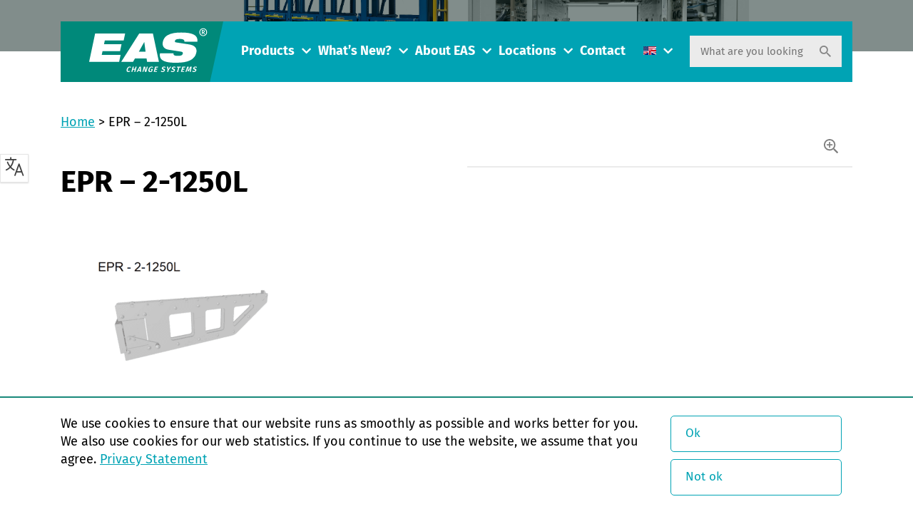

--- FILE ---
content_type: text/html; charset=UTF-8
request_url: https://easchangesystems.com/?attachment_id=50324
body_size: 67934
content:
<!doctype html>
<!--[if lt IE 9]><html class="no-js no-svg ie lt-ie9 lt-ie8 lt-ie7" lang="en-US"><![endif]-->
<!--[if IE 9]><html class="no-js no-svg ie ie9 lt-ie9 lt-ie8" lang="en-US"><![endif]-->
<!--[if gt IE 9]><!--><html class="no-js no-svg" lang="en-US"><!--<![endif]-->
    <head>
        <meta charset="UTF-8"/>
        <meta http-equiv="Content-Type" content="text/html; charset=UTF-8"/>
        <meta http-equiv="X-UA-Compatible" content="IE=edge">
        <meta name="viewport" content="width=device-width, initial-scale=1.0, maximum-scale=1.0, user-scalable=no, shrink-to-fit=no">
                                            <meta name='robots' content='index, follow, max-image-preview:large, max-snippet:-1, max-video-preview:-1' />
<link rel="alternate" hreflang="en-us" href="https://easchangesystems.com/?attachment_id=50318" />
<link rel="alternate" hreflang="nl-nl" href="https://easchangesystems.com/nl/?attachment_id=50320" />
<link rel="alternate" hreflang="de-de" href="https://easchangesystems.com/de/?attachment_id=50322" />
<link rel="alternate" hreflang="fr-fr" href="https://easchangesystems.com/fr/?attachment_id=50321" />
<link rel="alternate" hreflang="pt-br" href="https://easchangesystems.com/pt-br/?attachment_id=50325" />
<link rel="alternate" hreflang="es-es" href="https://easchangesystems.com/es/?attachment_id=50326" />
<link rel="alternate" hreflang="zh-cn" href="https://easchangesystems.com/zh-hans/?attachment_id=50319" />
<link rel="alternate" hreflang="it-it" href="https://easchangesystems.com/it/?attachment_id=50323" />
<link rel="alternate" hreflang="pl-pl" href="https://easchangesystems.com/pl/?attachment_id=50324" />
<link rel="alternate" hreflang="x-default" href="https://easchangesystems.com/?attachment_id=50318" />
<link rel='dns-prefetch' href='//code.cdn.mozilla.net' />
<link href='https://fonts.gstatic.com' crossorigin rel='preconnect' />
<link rel="alternate" type="application/rss+xml" title="EAS change systems &raquo; EPR &#8211; 2-1250L Comments Feed" href="https://easchangesystems.com/?attachment_id=50324/feed/" />
<script>const proteusSettings = {"ajax_url":"https:\/\/easchangesystems.com\/wp-admin\/admin-ajax.php"};</script>
<style id='wp-img-auto-sizes-contain-inline-css' type='text/css'>
img:is([sizes=auto i],[sizes^="auto," i]){contain-intrinsic-size:3000px 1500px}
/*# sourceURL=wp-img-auto-sizes-contain-inline-css */
</style>
<link rel='stylesheet' id='g2p-font-fire-sans-css' href='https://code.cdn.mozilla.net/fonts/fira.css?ver=0.1' type='text/css' media='all' />
<link rel='stylesheet' id='g2p-font-awesome.min-css' href='https://easchangesystems.com/wp-content/themes/easchangesystems/static/addons/fontawesome/css/all.min.css?ver=0.1' type='text/css' media='all' />
<link rel='stylesheet' id='g2p-bootstrap-grid.min-css' href='https://easchangesystems.com/wp-content/themes/easchangesystems/static/css/bootstrap-grid.min.css?ver=0.1' type='text/css' media='all' />
<link rel='stylesheet' id='g2p-bootstrap-build-css' href='https://easchangesystems.com/wp-content/themes/easchangesystems/static/css/bootstrap-build.css?ver=0.1' type='text/css' media='all' />
<link rel='stylesheet' id='g2p-style-css' href='https://easchangesystems.com/wp-content/themes/easchangesystems/static/css/style.css?ver=0.1' type='text/css' media='all' />
<link rel='stylesheet' id='wp-block-library-css' href='https://easchangesystems.com/wp-includes/css/dist/block-library/style.min.css?ver=6.9' type='text/css' media='all' />
<style id='global-styles-inline-css' type='text/css'>
:root{--wp--preset--aspect-ratio--square: 1;--wp--preset--aspect-ratio--4-3: 4/3;--wp--preset--aspect-ratio--3-4: 3/4;--wp--preset--aspect-ratio--3-2: 3/2;--wp--preset--aspect-ratio--2-3: 2/3;--wp--preset--aspect-ratio--16-9: 16/9;--wp--preset--aspect-ratio--9-16: 9/16;--wp--preset--color--black: #000000;--wp--preset--color--cyan-bluish-gray: #abb8c3;--wp--preset--color--white: #fff;--wp--preset--color--pale-pink: #f78da7;--wp--preset--color--vivid-red: #cf2e2e;--wp--preset--color--luminous-vivid-orange: #ff6900;--wp--preset--color--luminous-vivid-amber: #fcb900;--wp--preset--color--light-green-cyan: #7bdcb5;--wp--preset--color--vivid-green-cyan: #00d084;--wp--preset--color--pale-cyan-blue: #8ed1fc;--wp--preset--color--vivid-cyan-blue: #0693e3;--wp--preset--color--vivid-purple: #9b51e0;--wp--preset--color--transparant: #FFFFFF;--wp--preset--color--primary: #f00;--wp--preset--color--secondary: #0f0;--wp--preset--color--tertiary: #00f;--wp--preset--gradient--vivid-cyan-blue-to-vivid-purple: linear-gradient(135deg,rgb(6,147,227) 0%,rgb(155,81,224) 100%);--wp--preset--gradient--light-green-cyan-to-vivid-green-cyan: linear-gradient(135deg,rgb(122,220,180) 0%,rgb(0,208,130) 100%);--wp--preset--gradient--luminous-vivid-amber-to-luminous-vivid-orange: linear-gradient(135deg,rgb(252,185,0) 0%,rgb(255,105,0) 100%);--wp--preset--gradient--luminous-vivid-orange-to-vivid-red: linear-gradient(135deg,rgb(255,105,0) 0%,rgb(207,46,46) 100%);--wp--preset--gradient--very-light-gray-to-cyan-bluish-gray: linear-gradient(135deg,rgb(238,238,238) 0%,rgb(169,184,195) 100%);--wp--preset--gradient--cool-to-warm-spectrum: linear-gradient(135deg,rgb(74,234,220) 0%,rgb(151,120,209) 20%,rgb(207,42,186) 40%,rgb(238,44,130) 60%,rgb(251,105,98) 80%,rgb(254,248,76) 100%);--wp--preset--gradient--blush-light-purple: linear-gradient(135deg,rgb(255,206,236) 0%,rgb(152,150,240) 100%);--wp--preset--gradient--blush-bordeaux: linear-gradient(135deg,rgb(254,205,165) 0%,rgb(254,45,45) 50%,rgb(107,0,62) 100%);--wp--preset--gradient--luminous-dusk: linear-gradient(135deg,rgb(255,203,112) 0%,rgb(199,81,192) 50%,rgb(65,88,208) 100%);--wp--preset--gradient--pale-ocean: linear-gradient(135deg,rgb(255,245,203) 0%,rgb(182,227,212) 50%,rgb(51,167,181) 100%);--wp--preset--gradient--electric-grass: linear-gradient(135deg,rgb(202,248,128) 0%,rgb(113,206,126) 100%);--wp--preset--gradient--midnight: linear-gradient(135deg,rgb(2,3,129) 0%,rgb(40,116,252) 100%);--wp--preset--font-size--small: 13px;--wp--preset--font-size--medium: 20px;--wp--preset--font-size--large: 36px;--wp--preset--font-size--x-large: 42px;--wp--preset--spacing--20: 0.44rem;--wp--preset--spacing--30: 0.67rem;--wp--preset--spacing--40: 1rem;--wp--preset--spacing--50: 1.5rem;--wp--preset--spacing--60: 2.25rem;--wp--preset--spacing--70: 3.38rem;--wp--preset--spacing--80: 5.06rem;--wp--preset--shadow--natural: 6px 6px 9px rgba(0, 0, 0, 0.2);--wp--preset--shadow--deep: 12px 12px 50px rgba(0, 0, 0, 0.4);--wp--preset--shadow--sharp: 6px 6px 0px rgba(0, 0, 0, 0.2);--wp--preset--shadow--outlined: 6px 6px 0px -3px rgb(255, 255, 255), 6px 6px rgb(0, 0, 0);--wp--preset--shadow--crisp: 6px 6px 0px rgb(0, 0, 0);}:where(.is-layout-flex){gap: 0.5em;}:where(.is-layout-grid){gap: 0.5em;}body .is-layout-flex{display: flex;}.is-layout-flex{flex-wrap: wrap;align-items: center;}.is-layout-flex > :is(*, div){margin: 0;}body .is-layout-grid{display: grid;}.is-layout-grid > :is(*, div){margin: 0;}:where(.wp-block-columns.is-layout-flex){gap: 2em;}:where(.wp-block-columns.is-layout-grid){gap: 2em;}:where(.wp-block-post-template.is-layout-flex){gap: 1.25em;}:where(.wp-block-post-template.is-layout-grid){gap: 1.25em;}.has-black-color{color: var(--wp--preset--color--black) !important;}.has-cyan-bluish-gray-color{color: var(--wp--preset--color--cyan-bluish-gray) !important;}.has-white-color{color: var(--wp--preset--color--white) !important;}.has-pale-pink-color{color: var(--wp--preset--color--pale-pink) !important;}.has-vivid-red-color{color: var(--wp--preset--color--vivid-red) !important;}.has-luminous-vivid-orange-color{color: var(--wp--preset--color--luminous-vivid-orange) !important;}.has-luminous-vivid-amber-color{color: var(--wp--preset--color--luminous-vivid-amber) !important;}.has-light-green-cyan-color{color: var(--wp--preset--color--light-green-cyan) !important;}.has-vivid-green-cyan-color{color: var(--wp--preset--color--vivid-green-cyan) !important;}.has-pale-cyan-blue-color{color: var(--wp--preset--color--pale-cyan-blue) !important;}.has-vivid-cyan-blue-color{color: var(--wp--preset--color--vivid-cyan-blue) !important;}.has-vivid-purple-color{color: var(--wp--preset--color--vivid-purple) !important;}.has-black-background-color{background-color: var(--wp--preset--color--black) !important;}.has-cyan-bluish-gray-background-color{background-color: var(--wp--preset--color--cyan-bluish-gray) !important;}.has-white-background-color{background-color: var(--wp--preset--color--white) !important;}.has-pale-pink-background-color{background-color: var(--wp--preset--color--pale-pink) !important;}.has-vivid-red-background-color{background-color: var(--wp--preset--color--vivid-red) !important;}.has-luminous-vivid-orange-background-color{background-color: var(--wp--preset--color--luminous-vivid-orange) !important;}.has-luminous-vivid-amber-background-color{background-color: var(--wp--preset--color--luminous-vivid-amber) !important;}.has-light-green-cyan-background-color{background-color: var(--wp--preset--color--light-green-cyan) !important;}.has-vivid-green-cyan-background-color{background-color: var(--wp--preset--color--vivid-green-cyan) !important;}.has-pale-cyan-blue-background-color{background-color: var(--wp--preset--color--pale-cyan-blue) !important;}.has-vivid-cyan-blue-background-color{background-color: var(--wp--preset--color--vivid-cyan-blue) !important;}.has-vivid-purple-background-color{background-color: var(--wp--preset--color--vivid-purple) !important;}.has-black-border-color{border-color: var(--wp--preset--color--black) !important;}.has-cyan-bluish-gray-border-color{border-color: var(--wp--preset--color--cyan-bluish-gray) !important;}.has-white-border-color{border-color: var(--wp--preset--color--white) !important;}.has-pale-pink-border-color{border-color: var(--wp--preset--color--pale-pink) !important;}.has-vivid-red-border-color{border-color: var(--wp--preset--color--vivid-red) !important;}.has-luminous-vivid-orange-border-color{border-color: var(--wp--preset--color--luminous-vivid-orange) !important;}.has-luminous-vivid-amber-border-color{border-color: var(--wp--preset--color--luminous-vivid-amber) !important;}.has-light-green-cyan-border-color{border-color: var(--wp--preset--color--light-green-cyan) !important;}.has-vivid-green-cyan-border-color{border-color: var(--wp--preset--color--vivid-green-cyan) !important;}.has-pale-cyan-blue-border-color{border-color: var(--wp--preset--color--pale-cyan-blue) !important;}.has-vivid-cyan-blue-border-color{border-color: var(--wp--preset--color--vivid-cyan-blue) !important;}.has-vivid-purple-border-color{border-color: var(--wp--preset--color--vivid-purple) !important;}.has-vivid-cyan-blue-to-vivid-purple-gradient-background{background: var(--wp--preset--gradient--vivid-cyan-blue-to-vivid-purple) !important;}.has-light-green-cyan-to-vivid-green-cyan-gradient-background{background: var(--wp--preset--gradient--light-green-cyan-to-vivid-green-cyan) !important;}.has-luminous-vivid-amber-to-luminous-vivid-orange-gradient-background{background: var(--wp--preset--gradient--luminous-vivid-amber-to-luminous-vivid-orange) !important;}.has-luminous-vivid-orange-to-vivid-red-gradient-background{background: var(--wp--preset--gradient--luminous-vivid-orange-to-vivid-red) !important;}.has-very-light-gray-to-cyan-bluish-gray-gradient-background{background: var(--wp--preset--gradient--very-light-gray-to-cyan-bluish-gray) !important;}.has-cool-to-warm-spectrum-gradient-background{background: var(--wp--preset--gradient--cool-to-warm-spectrum) !important;}.has-blush-light-purple-gradient-background{background: var(--wp--preset--gradient--blush-light-purple) !important;}.has-blush-bordeaux-gradient-background{background: var(--wp--preset--gradient--blush-bordeaux) !important;}.has-luminous-dusk-gradient-background{background: var(--wp--preset--gradient--luminous-dusk) !important;}.has-pale-ocean-gradient-background{background: var(--wp--preset--gradient--pale-ocean) !important;}.has-electric-grass-gradient-background{background: var(--wp--preset--gradient--electric-grass) !important;}.has-midnight-gradient-background{background: var(--wp--preset--gradient--midnight) !important;}.has-small-font-size{font-size: var(--wp--preset--font-size--small) !important;}.has-medium-font-size{font-size: var(--wp--preset--font-size--medium) !important;}.has-large-font-size{font-size: var(--wp--preset--font-size--large) !important;}.has-x-large-font-size{font-size: var(--wp--preset--font-size--x-large) !important;}
/*# sourceURL=global-styles-inline-css */
</style>

<link rel='stylesheet' id='g2p-cookienotice-css' href='https://easchangesystems.com/wp-content/mu-plugins/g2p-cookienotice/static/css/g2p-cookienotice.css?ver=1.0.0' type='text/css' media='screen' />
<link rel='stylesheet' id='wpml-legacy-dropdown-click-0-css' href='https://easchangesystems.com/wp-content/plugins/sitepress-multilingual-cms/templates/language-switchers/legacy-dropdown-click/style.min.css?ver=1' type='text/css' media='all' />
<style id='wpml-legacy-dropdown-click-0-inline-css' type='text/css'>
.wpml-ls-statics-shortcode_actions{background-color:#ffffff;}.wpml-ls-statics-shortcode_actions, .wpml-ls-statics-shortcode_actions .wpml-ls-sub-menu, .wpml-ls-statics-shortcode_actions a {border-color:#cdcdcd;}.wpml-ls-statics-shortcode_actions a, .wpml-ls-statics-shortcode_actions .wpml-ls-sub-menu a, .wpml-ls-statics-shortcode_actions .wpml-ls-sub-menu a:link, .wpml-ls-statics-shortcode_actions li:not(.wpml-ls-current-language) .wpml-ls-link, .wpml-ls-statics-shortcode_actions li:not(.wpml-ls-current-language) .wpml-ls-link:link {color:#444444;background-color:#ffffff;}.wpml-ls-statics-shortcode_actions .wpml-ls-sub-menu a:hover,.wpml-ls-statics-shortcode_actions .wpml-ls-sub-menu a:focus, .wpml-ls-statics-shortcode_actions .wpml-ls-sub-menu a:link:hover, .wpml-ls-statics-shortcode_actions .wpml-ls-sub-menu a:link:focus {color:#000000;background-color:#eeeeee;}.wpml-ls-statics-shortcode_actions .wpml-ls-current-language > a {color:#444444;background-color:#ffffff;}.wpml-ls-statics-shortcode_actions .wpml-ls-current-language:hover>a, .wpml-ls-statics-shortcode_actions .wpml-ls-current-language>a:focus {color:#000000;background-color:#eeeeee;}
/*# sourceURL=wpml-legacy-dropdown-click-0-inline-css */
</style>
<link rel='stylesheet' id='dashicons-css' href='https://easchangesystems.com/wp-includes/css/dashicons.min.css?ver=6.9' type='text/css' media='all' />
<link rel='stylesheet' id='wp-jquery-ui-dialog-css' href='https://easchangesystems.com/wp-includes/css/jquery-ui-dialog.min.css?ver=6.9' type='text/css' media='all' />
<link rel='stylesheet' id='otgs-dialogs-css' href='https://easchangesystems.com/wp-content/plugins/sitepress-multilingual-cms/res/css/otgs-dialogs.css?ver=486900' type='text/css' media='all' />
<link rel='stylesheet' id='otgs-icons-css' href='https://easchangesystems.com/wp-content/plugins/sitepress-multilingual-cms/vendor/otgs/icons/css/otgs-icons.css?ver=104' type='text/css' media='all' />
<link rel='stylesheet' id='wpml-tf-frontend-css' href='https://easchangesystems.com/wp-content/plugins/sitepress-multilingual-cms/res/css/translation-feedback/front-style.css?ver=486900' type='text/css' media='all' />
<link rel='stylesheet' id='twitterbootstrap-galleries-css' href='https://easchangesystems.com/wp-content/plugins/twitter-bootstrap-galleries/css/twitterbootstrap-galleries.css?ver=6.9' type='text/css' media='all' />
<script type="text/javascript" src="https://easchangesystems.com/wp-includes/js/jquery/jquery.min.js?ver=3.7.1" id="jquery-core-js"></script>
<script type="text/javascript" src="https://easchangesystems.com/wp-content/plugins/sitepress-multilingual-cms/templates/language-switchers/legacy-dropdown-click/script.min.js?ver=1" id="wpml-legacy-dropdown-click-0-js"></script>
<script type="text/javascript" id="wpml-browser-redirect-js-extra">
/* <![CDATA[ */
var wpml_browser_redirect_params = {"pageLanguage":"en","languageUrls":{"en_us":"https://easchangesystems.com/?attachment_id=50318","en":"https://easchangesystems.com/?attachment_id=50318","us":"https://easchangesystems.com/?attachment_id=50318","nl_nl":"https://easchangesystems.com/nl/?attachment_id=50320","nl":"https://easchangesystems.com/nl/?attachment_id=50320","de_de":"https://easchangesystems.com/de/?attachment_id=50322","de":"https://easchangesystems.com/de/?attachment_id=50322","fr_fr":"https://easchangesystems.com/fr/?attachment_id=50321","fr":"https://easchangesystems.com/fr/?attachment_id=50321","pt_br":"https://easchangesystems.com/pt-br/?attachment_id=50325","pt":"https://easchangesystems.com/pt-br/?attachment_id=50325","br":"https://easchangesystems.com/pt-br/?attachment_id=50325","pt-br":"https://easchangesystems.com/pt-br/?attachment_id=50325","es_es":"https://easchangesystems.com/es/?attachment_id=50326","es":"https://easchangesystems.com/es/?attachment_id=50326","zh_cn":"https://easchangesystems.com/zh-hans/?attachment_id=50319","zh":"https://easchangesystems.com/zh-hans/?attachment_id=50319","cn":"https://easchangesystems.com/zh-hans/?attachment_id=50319","zh-hans":"https://easchangesystems.com/zh-hans/?attachment_id=50319","it_it":"https://easchangesystems.com/it/?attachment_id=50323","it":"https://easchangesystems.com/it/?attachment_id=50323","pl_pl":"https://easchangesystems.com/pl/?attachment_id=50324","pl":"https://easchangesystems.com/pl/?attachment_id=50324"},"cookie":{"name":"_icl_visitor_lang_js","domain":"easchangesystems.com","path":"/","expiration":24}};
//# sourceURL=wpml-browser-redirect-js-extra
/* ]]> */
</script>
<script type="text/javascript" src="https://easchangesystems.com/wp-content/plugins/sitepress-multilingual-cms/dist/js/browser-redirect/app.js?ver=486900" id="wpml-browser-redirect-js"></script>
<script type="text/javascript" src="https://easchangesystems.com/wp-content/plugins/sitepress-multilingual-cms/res/js/translation-feedback/wpml-tf-frontend-script.js?ver=486900" id="wpml-tf-frontend-js" defer="defer" data-wp-strategy="defer"></script>
<meta name="generator" content="WPML ver:4.8.6 stt:61,39,1,4,3,27,42,44,2;" />
<script>document.documentElement.className += " js";</script>
<link rel="icon" href="https://easchangesystems.com/wp-content/uploads/cropped-favicon-1-1-32x32.png" sizes="32x32" />
<link rel="icon" href="https://easchangesystems.com/wp-content/uploads/cropped-favicon-1-1-192x192.png" sizes="192x192" />
<link rel="apple-touch-icon" href="https://easchangesystems.com/wp-content/uploads/cropped-favicon-1-1-180x180.png" />
<meta name="msapplication-TileImage" content="https://easchangesystems.com/wp-content/uploads/cropped-favicon-1-1-270x270.png" />

	<!-- This site is optimized with the Yoast SEO plugin v26.7 - https://yoast.com/wordpress/plugins/seo/ -->
	<title>EPR - 2-1250L - EAS change systems</title>
	<link rel="canonical" href="https://easchangesystems.com/" />
	<meta property="og:locale" content="en_US" />
	<meta property="og:type" content="article" />
	<meta property="og:title" content="EPR - 2-1250L - EAS change systems" />
	<meta property="og:url" content="https://easchangesystems.com/" />
	<meta property="og:site_name" content="EAS change systems" />
	<meta property="og:image" content="https://easchangesystems.com" />
	<meta property="og:image:width" content="642" />
	<meta property="og:image:height" content="517" />
	<meta property="og:image:type" content="image/png" />
	<meta name="twitter:card" content="summary_large_image" />
	<script type="application/ld+json" class="yoast-schema-graph">{"@context":"https://schema.org","@graph":[{"@type":"WebPage","@id":"https://easchangesystems.com/","url":"https://easchangesystems.com/","name":"EPR - 2-1250L - EAS change systems","isPartOf":{"@id":"https://easchangesystems.com/#website"},"primaryImageOfPage":{"@id":"https://easchangesystems.com/#primaryimage"},"image":{"@id":"https://easchangesystems.com/#primaryimage"},"thumbnailUrl":"https://easchangesystems.com/wp-content/uploads/EPR-2-1250L.png","datePublished":"2023-08-10T06:55:36+00:00","breadcrumb":{"@id":"https://easchangesystems.com/#breadcrumb"},"inLanguage":"en-US","potentialAction":[{"@type":"ReadAction","target":["https://easchangesystems.com/"]}]},{"@type":"ImageObject","inLanguage":"en-US","@id":"https://easchangesystems.com/#primaryimage","url":"https://easchangesystems.com/wp-content/uploads/EPR-2-1250L.png","contentUrl":"https://easchangesystems.com/wp-content/uploads/EPR-2-1250L.png","width":642,"height":517},{"@type":"BreadcrumbList","@id":"https://easchangesystems.com/#breadcrumb","itemListElement":[{"@type":"ListItem","position":1,"name":"Home","item":"https://easchangesystems.com/"},{"@type":"ListItem","position":2,"name":"EPR &#8211; 2-1250L"}]},{"@type":"WebSite","@id":"https://easchangesystems.com/#website","url":"https://easchangesystems.com/","name":"EAS change systems","description":"Optimize your production speed with EAS change systems","potentialAction":[{"@type":"SearchAction","target":{"@type":"EntryPoint","urlTemplate":"https://easchangesystems.com/?s={search_term_string}"},"query-input":{"@type":"PropertyValueSpecification","valueRequired":true,"valueName":"search_term_string"}}],"inLanguage":"en-US"}]}</script>
	<!-- / Yoast SEO plugin. -->


		<style type="text/css" id="wp-custom-css">
			.frm_verify {
	display: none;
}		</style>
		

        <!-- Google Tag Manager -->
        <script>
            (function(w,d,s,l,i){w[l]=w[l]||[];w[l].push({'gtm.start':
                    new Date().getTime(),event:'gtm.js'});var f=d.getElementsByTagName(s)[0],
                j=d.createElement(s),dl=l!='dataLayer'?'&l='+l:'';j.async=true;j.src=
                'https://www.googletagmanager.com/gtm.js?id='+i+dl;f.parentNode.insertBefore(j,f);
            })(window,document,'script','dataLayer','GTM-P7W23F');
        </script>
        <!-- End Google Tag Manager -->

        <!-- Google Analytics -->
        <script>
            (function(i,s,o,g,r,a,m){i['GoogleAnalyticsObject']=r;i[r]=i[r]||function(){
                (i[r].q=i[r].q||[]).push(arguments)},i[r].l=1*new Date();a=s.createElement(o),
                m=s.getElementsByTagName(o)[0];a.async=1;a.src=g;m.parentNode.insertBefore(a,m)
            })(window,document,'script','//www.google-analytics.com/analytics.js','ga');

            ga('create', 'UA-9437619-1', 'auto', {'languagecode': 'en'});
            //ga('create', 'UA-54571864-8', 'auto', {'EAS': 'NieuweTracker'});

            var dimensionValue = 'en';
            ga('set', 'dimension1', dimensionValue);

            ga('send', 'pageview');
            ga('EAS.send', 'pageview');

        </script>

    </head>
    <body class="attachment wp-singular attachment-template-default single single-attachment postid-50324 attachmentid-50324 attachment-png wp-theme-easchangesystems">

        <!-- Google Tag Manager (noscript) -->
        <noscript>
            <iframe src="https://www.googletagmanager.com/ns.html?id=GTM-P7W23F" height="0" width="0" style="display:none;visibility:hidden"></iframe>
        </noscript>
        <!-- End Google Tag Manager (noscript) -->

        <!-- Tracking code - secure.coax7nice -->
        <script type="text/javascript" src="https://secure.coax7nice.com/js/164248.js" ></script>
        <noscript><img alt="" src="https://secure.coax7nice.com/164248.png" style="display:none;" /></noscript>
        <!-- Tracking code - secure.coax7nice -->

        <header id="top">
                            <div class="container">
    <div class="row">
        <div class="col-12">
            <div class="inner">
                <a href="https://easchangesystems.com" class="logo">
                    <img src="https://easchangesystems.com/wp-content/themes/easchangesystems/static/images/eas-changesystems.svg" alt="EAS change systems" title="EAS change systems" />
                </a>

                <nav class="header-nav">
                    <div class="menu">
                            <ul>
                    <li class=" menu-item menu-item-type-post_type menu-item-object-page menu-item-36 menu-item-has-children">
                <a target="" href="https://easchangesystems.com/products/">Products</a>
                <div class="toggle-button"><i class="fas fa-chevron-down"></i></div>                    <ul>
                    <li class=" menu-item menu-item-type-custom menu-item-object-custom menu-item-9347">
                <a target="" href="https://easchangesystems.com/product_category/clamping-solutions/">Clamping Solutions</a>
                                            </li>
                    <li class=" menu-item menu-item-type-custom menu-item-object-custom menu-item-9348">
                <a target="" href="https://easchangesystems.com/product_category/couplers-solutions/">Couplers Solutions</a>
                                            </li>
                    <li class=" menu-item menu-item-type-custom menu-item-object-custom menu-item-9349">
                <a target="" href="https://easchangesystems.com/product_category/maintenance-solutions/">Maintenance Solutions</a>
                                            </li>
                    <li class=" menu-item menu-item-type-custom menu-item-object-custom menu-item-9350">
                <a target="" href="https://easchangesystems.com/product_category/mold-die-handling/">Mold & Die Handling Solutions</a>
                                            </li>
                    <li class=" menu-item menu-item-type-custom menu-item-object-custom menu-item-9351">
                <a target="" href="https://easchangesystems.com/product/ejector-couplers/">Ejector Couplers Solutions</a>
                                            </li>
                    <li class=" menu-item menu-item-type-custom menu-item-object-custom menu-item-9352">
                <a target="" href="https://easchangesystems.com/product/turnkey-solutions/">Turnkey Solutions</a>
                                            </li>
            </ul>
            </li>
                    <li class=" menu-item menu-item-type-post_type menu-item-object-page menu-item-54003 menu-item-has-children">
                <a target="" href="https://easchangesystems.com/nouveautes-2/">What’s New?</a>
                <div class="toggle-button"><i class="fas fa-chevron-down"></i></div>                    <ul>
                    <li class=" menu-item menu-item-type-taxonomy menu-item-object-category menu-item-53559">
                <a target="" href="https://easchangesystems.com/category/new-products/">New Products</a>
                                            </li>
                    <li class=" menu-item menu-item-type-taxonomy menu-item-object-category menu-item-53549">
                <a target="" href="https://easchangesystems.com/category/exhibitions/">Exhibitions</a>
                                            </li>
                    <li class=" menu-item menu-item-type-taxonomy menu-item-object-category menu-item-53550">
                <a target="" href="https://easchangesystems.com/category/events/">Events</a>
                                            </li>
                    <li class=" menu-item menu-item-type-post_type menu-item-object-page menu-item-32">
                <a target="" href="https://easchangesystems.com/whats-new-2/jobs/">Jobs</a>
                                            </li>
            </ul>
            </li>
                    <li class=" menu-item menu-item-type-post_type menu-item-object-page menu-item-35 menu-item-has-children">
                <a target="" href="https://easchangesystems.com/about-eas/">About EAS</a>
                <div class="toggle-button"><i class="fas fa-chevron-down"></i></div>                    <ul>
                    <li class=" menu-item menu-item-type-custom menu-item-object-custom menu-item-9914">
                <a target="" href="https://easchangesystems.com/about-eas/">Presentation</a>
                                            </li>
                    <li class=" menu-item menu-item-type-post_type menu-item-object-page menu-item-469">
                <a target="" href="https://easchangesystems.com/applications/">Applications</a>
                                            </li>
                    <li class=" menu-item menu-item-type-post_type menu-item-object-page menu-item-9263">
                <a target="" href="https://easchangesystems.com/documentation/">Documentation &#038; downloads</a>
                                            </li>
                    <li class=" menu-item menu-item-type-post_type menu-item-object-page menu-item-54877">
                <a target="" href="https://easchangesystems.com/terms-conditions/">Terms &#038; conditions</a>
                                            </li>
            </ul>
            </li>
                    <li class=" menu-item menu-item-type-post_type menu-item-object-page menu-item-5428 menu-item-has-children">
                <a target="" href="https://easchangesystems.com/locations/">Locations</a>
                <div class="toggle-button"><i class="fas fa-chevron-down"></i></div>                    <ul>
                    <li class=" menu-item menu-item-type-custom menu-item-object-custom menu-item-34137">
                <a target="" href="https://easchangesystems.com/locations/">Offices & Partner Map</a>
                                            </li>
                    <li class=" menu-item menu-item-type-post_type menu-item-object-page menu-item-33780">
                <a target="" href="https://easchangesystems.com/locations/partners/">EAS Partners</a>
                                            </li>
            </ul>
            </li>
                    <li class=" menu-item menu-item-type-post_type menu-item-object-page menu-item-9070">
                <a target="" href="https://easchangesystems.com/contact/">Contact</a>
                                            </li>
            </ul>
                    </div>
                </nav>

                <nav class="languages">
                    <ul>
                        <li>
                                                                                                                                                                                                                                                                                                                                                                                                                                                                        <img src="https://easchangesystems.com/wp-content/uploads/flags/Americanandusflag.png" alt="English" title="English" />
                                    <div class="toggle-button"><i class="fas fa-chevron-down"></i></div>
                                                                                                                                                                                                                <ul>
                                
    <li>
        <a href="https://easchangesystems.com/es/?attachment_id=50326">
                        <span>Español</span>
        </a>
    </li>


    <li>
        <a href="https://easchangesystems.com/pt-br/?attachment_id=50325">
                        <span>Português</span>
        </a>
    </li>


    <li>
        <a href="https://easchangesystems.com/pl/?attachment_id=50324">
                        <span>Polski</span>
        </a>
    </li>


    <li>
        <a href="https://easchangesystems.com/it/?attachment_id=50323">
                        <span>Italiano</span>
        </a>
    </li>


    <li>
        <a href="https://easchangesystems.com/de/?attachment_id=50322">
                        <span>Deutsch</span>
        </a>
    </li>


    <li>
        <a href="https://easchangesystems.com/fr/?attachment_id=50321">
                        <span>Français</span>
        </a>
    </li>


    <li class="active current-menu-item" >
        <a href="https://easchangesystems.com/?attachment_id=50318">
                        <span>English</span>
        </a>
    </li>


    <li>
        <a href="https://easchangesystems.com/nl/?attachment_id=50320">
                        <span>Nederlands</span>
        </a>
    </li>


    <li>
        <a href="https://easchangesystems.com/zh-hans/?attachment_id=50319">
                        <span>简体中文</span>
        </a>
    </li>

                            </ul>
                        </li>
                    </ul>
                </nav>

                <form action="https://easchangesystems.com" class="search-form" method="get">
    <input type="text" class="" name="s" value="" placeholder="What are you looking for?">
    <button type="submit">
        <svg width="20" height="20" viewBox="0 0 20 20" fill="none" xmlns="http://www.w3.org/2000/svg">
    <path d="M14.2939 12.5786H13.3905L13.0703 12.2699C14.191 10.9663 14.8656 9.27387 14.8656 7.43282C14.8656 3.32762 11.538 0 7.43282 0C3.32762 0 0 3.32762 0 7.43282C0 11.538 3.32762 14.8656 7.43282 14.8656C9.27387 14.8656 10.9663 14.191 12.2699 13.0703L12.5786 13.3905V14.2939L18.2962 20L20 18.2962L14.2939 12.5786V12.5786ZM7.43282 12.5786C4.58548 12.5786 2.28702 10.2802 2.28702 7.43282C2.28702 4.58548 4.58548 2.28702 7.43282 2.28702C10.2802 2.28702 12.5786 4.58548 12.5786 7.43282C12.5786 10.2802 10.2802 12.5786 7.43282 12.5786Z" fill="#878787"/>
</svg>    </button>
</form>
                <div class="search-button">
                    <svg width="20" height="20" viewBox="0 0 20 20" fill="none" xmlns="http://www.w3.org/2000/svg">
    <path d="M14.2939 12.5786H13.3905L13.0703 12.2699C14.191 10.9663 14.8656 9.27387 14.8656 7.43282C14.8656 3.32762 11.538 0 7.43282 0C3.32762 0 0 3.32762 0 7.43282C0 11.538 3.32762 14.8656 7.43282 14.8656C9.27387 14.8656 10.9663 14.191 12.2699 13.0703L12.5786 13.3905V14.2939L18.2962 20L20 18.2962L14.2939 12.5786V12.5786ZM7.43282 12.5786C4.58548 12.5786 2.28702 10.2802 2.28702 7.43282C2.28702 4.58548 4.58548 2.28702 7.43282 2.28702C10.2802 2.28702 12.5786 4.58548 12.5786 7.43282C12.5786 10.2802 10.2802 12.5786 7.43282 12.5786Z" fill="#878787"/>
</svg>                </div>

                <div class="menu-button">
                    <div id="nav-toggle"><span></span></div>
                </div>
            </div>
        </div>
    </div>
</div>                    </header>
        
        <main>
            
    <div id="hero">
    <div class="background-image responsive-background-image"
         data-bg-xs="https://easchangesystems.com/wp-content/uploads/Mold-Rack-1_Image-Enhancer-5-548x0-c-default.jpg"
         data-bg-sm="https://easchangesystems.com/wp-content/uploads/Mold-Rack-1_Image-Enhancer-5-768x0-c-default.jpg"
         data-bg-md="https://easchangesystems.com/wp-content/uploads/Mold-Rack-1_Image-Enhancer-5-992x0-c-default.jpg"
         data-bg-lg="https://easchangesystems.com/wp-content/uploads/Mold-Rack-1_Image-Enhancer-5-1200x0-c-default.jpg"
         data-bg-xl="https://easchangesystems.com/wp-content/uploads/Mold-Rack-1_Image-Enhancer-5-1980x0-c-default.jpg"
         data-bg-xxl="https://easchangesystems.com/wp-content/uploads/Mold-Rack-1_Image-Enhancer-5-2560x0-c-default.jpg"></div>
</div>        <div class="breadcrumbs d-none d-md-block">
        <div class="container">
            <div class="row">
                <div class="col-12">
                    <p><span><span><a href="https://easchangesystems.com/">Home</a></span> &gt; <span class="breadcrumb_last" aria-current="page">EPR &#8211; 2-1250L</span></span></p>
                </div>
            </div>
        </div>
    </div>

    
    
    <div class="content-container no-padding-top page-title-container">
        <div class="container">
            <div class="row">
                <div class="col-12 col-md-6 page-title page-content">
                    <h1>EPR &#8211; 2-1250L</h1>

                    
                    <p class="attachment"><a href='https://easchangesystems.com/wp-content/uploads/EPR-2-1250L.png'><img fetchpriority="high" decoding="async" width="300" height="242" src="https://easchangesystems.com/wp-content/uploads/EPR-2-1250L-300x242.png" class="attachment-medium size-medium" alt="" srcset="https://easchangesystems.com/wp-content/uploads/EPR-2-1250L-300x242.png 300w, https://easchangesystems.com/wp-content/uploads/EPR-2-1250L.png 642w" sizes="(max-width: 300px) 100vw, 300px" /></a></p>


                                                <div id="comments">
        <h2>No comments</h2>
        
        <div class="commentlist">
        	        </div>
    </div>

    <div id="respond">

        <h2>Leave a comment</h2>
        
        <div class="cancel-comment-reply">
            <a rel="nofollow" id="cancel-comment-reply-link" href="/?attachment_id=50324#respond" style="display:none;">Click here to cancel reply.</a>
        </div>
        
                    
            <form action="https://easchangesystems.com/wp/wp-comments-post.php" method="post" id="commentform">
                
                                
                    <div>
        				<label for="author">Name <span>*</span></label>
        				<input type="text" name="author" id="author" value="" required />
        			</div>
        
        			<div>
        				<label for="email">Email address <span>* (will not be shown)</span></label>
        				<input type="text" name="email" id="email" required />
        			</div>
        
        			<div>
        				<label for="url">Website</label>
        				<input type="text" name="url" id="url" value="" />
        			</div>
                
                                
                <div>
        			<label for="comment">Comment</label>
        			<textarea name="comment" id="comment" required></textarea>
        		</div>
        
        		<div>
                    <button type="submit" name="submit" id="submit">
                        <span>Comment</span>
                        <svg width="14" height="14" viewBox="0 0 14 14" fill="none" xmlns="http://www.w3.org/2000/svg">
    <path d="M7 0L5.76625 1.23375L10.6488 6.125H0V7.875H10.6488L5.76625 12.7663L7 14L14 7L7 0Z" fill="#00A3B4"/>
</svg>
                    </button>
        		</div>
        		
        		<input type='hidden' name='comment_post_ID' value='50324' id='comment_post_ID' />
<input type='hidden' name='comment_parent' id='comment_parent' value='0' />

                
                <p style="display: none;"><input type="hidden" id="akismet_comment_nonce" name="akismet_comment_nonce" value="ef3cf820b4" /></p><p style="display: none !important;" class="akismet-fields-container" data-prefix="ak_"><label>&#916;<textarea name="ak_hp_textarea" cols="45" rows="8" maxlength="100"></textarea></label><input type="hidden" id="ak_js_1" name="ak_js" value="162"/><script>document.getElementById( "ak_js_1" ).setAttribute( "value", ( new Date() ).getTime() );</script></p>        		
            </form>
            
            
    </div>
                                    </div>
                <div class="col-12 col-md-6">
                            <div class="inner-container post-featured-image">

                

    <figure>
        <a href="" data-featherlight="image">
            <img src="" alt="" title="" />
        </a>
        <figcaption></figcaption>
    </figure>
</div>    
                </div>
            </div>
        </div>
    </div>


        </main>
        
        <footer id="bottom">
                            <div class="container">
    <div class="row">
                    <div class=" col-12 col-md footer-col order-2 order-md-1">
                <p><strong>Clamping solutions</strong><br />
<a href="https://easchangesystems.com/product/ely-rocker-clamp/">ELY rocker clamp</a><br />
<a href="https://easchangesystems.com/product/etdc-travelling-die-clamps/">ETDC travelling die clamps</a><br />
<a href="https://easchangesystems.com/product/msr/">MSR double-acting swing clamp</a><br />
<a href="https://easchangesystems.com/product/pressmag-lp-magnetic-clamping/">Pressmag LP magnetic clamping</a><br />
<a href="https://easchangesystems.com/product/mod-wod/">MOD / WOD wedge clamp</a><br />
<a href="https://easchangesystems.com/product/pressmag-sp-magnetic-clamping/">Pressmag SP magnetic clamping</a><br />
<a href="https://easchangesystems.com/product/mpr-double-acting-pull-clamp/">MPR double-acting pull clamp</a><br />
<a href="https://easchangesystems.com/product/mtr-3-position-swing-cylinder/">MTR 3-position swing cylinder</a><br />
<a href="https://easchangesystems.com/product/hecs-integrated-double-acting-wedge-clamp/">HECS integrated wedge clamp</a><br />
<a href="https://easchangesystems.com/product/esch-series/">ESCH double T-slot clamp</a><br />
<a href="https://easchangesystems.com/product/eca/">ECA pull clamp cylinders</a><br />
<a href="https://easchangesystems.com/product/mhc/">MHC pull clamp cylinders</a><br />
<a href="https://easchangesystems.com/product/mtc/">MTC T-slot clamps</a><br />
<a href="https://easchangesystems.com/product/psl-parking-stations/">PSL parking stations</a><br />
<a href="https://easchangesystems.com/product/mlc/">MLC ledge clamping bar</a><br />
<a href="https://easchangesystems.com/product/edcv/">EDCV Double Check Valve</a><br />
<a href="https://easchangesystems.com/product/mechanical-clamping-system/">Mechanical clamping system</a></p>
<p><strong>Mold &amp; die handling solutions</strong><br />
<a href="https://easchangesystems.com/product/die-lifter/">Die lifters</a><br />
<a href="https://easchangesystems.com/product/pre-roller/">EPR Pre-rollers</a><br />
<a href="https://easchangesystems.com/product/mold-change-tables/">Mold change tables</a><br />
<a href="https://easchangesystems.com/product/mold-change-car/">Mold change car</a></p>
<p><strong>Coupler solutions</strong><br />
<a href="https://easchangesystems.com/product/mono-couplers/">Mono couplers</a><br />
<a href="https://easchangesystems.com/product/manual-multi-couplers/">Manual multi couplers</a><br />
<a href="https://easchangesystems.com/product/automatic-multi-couplers/">Automatic multi couplers</a></p>
<p><strong>Maintenance solutions</strong><br />
<a href="https://easchangesystems.com/product/inspection-units/">Inspection units</a><br />
<a href="https://easchangesystems.com/product/rotators/">Rotators / mold tilters</a><br />
<a href="https://easchangesystems.com/product/eas-optim-inspection-units/">EAS Inspection Table – EIT</a><br />
<a href="https://easchangesystems.com/product/die-splitters/">Die splitter</a></p>
<p><strong>Ejector coupler solutions</strong><br />
<a href="https://easchangesystems.com/product/ejector-couplers/">Ejector couplers</a></p>
<p><strong>Turnkey solutions</strong><br />
<a href="https://easchangesystems.com/product/turnkey-solutions/">Turnkey solutions</a></p>

            </div>
                    <div class=" col-12 col-md footer-col order-3 order-md-2">
                <p><strong>Applications</strong><br />
<a href="https://easchangesystems.com/category/new-products/">New products </a><br />
<a href="https://easchangesystems.com/category/exhibitions/">Exhibitions</a><br />
<a href="https://easchangesystems.com/category/events/">Events </a><br />
<a href="https://easchangesystems.com/jobs/">Working for EAS</a></p>
<p><strong>Applications</strong><br />
<a href="https://easchangesystems.com/application/plastic-injection-molding/">Plastic injection molding</a><br />
<a href="https://easchangesystems.com/application/quick-mold-change-systems/">Quick mold change systems</a><br />
<a href="https://easchangesystems.com/application/metal-stamping/">Metal stamping</a><br />
<a href="https://easchangesystems.com/application/quick-die-change-systems/">Quick die change systems</a><br />
<a href="https://easchangesystems.com/application/die-casting/">Die casting</a></p>

            </div>
                    <div class=" col-12 col-md footer-col order-4 order-md-3">
                <p><a href="https://easchangesystems.com/about-eas/">About EAS</a><br />
<a href="https://easchangesystems.com/locations/">Locations overview</a><br />
<a href="https://easchangesystems.com/contact/">Contact</a><br />
<a href="https://easchangesystems.com/documentation/">Documentation &amp; downloads</a><br />
<a href="https://easchangesystems.com/wp-content/uploads/EAS-HSSEQ-policy.pdf">HSSEQ</a></p>
<p><strong>Locations worldwide</strong><br />
<a href="https://easchangesystems.com/locations/">EAS Europe/Netherlands</a><br />
<a href="https://easchangesystems.com/locations/">EAS Germany North (Frankfurt a.M.)</a><br />
<a href="https://easchangesystems.com/locations/">EAS Germany South (Stuttgart)</a><br />
<a href="https://easchangesystems.com/locations/">EAS France</a><br />
<a href="https://easchangesystems.com/locations/">EAS Italy</a><br />
<a href="https://easchangesystems.com/locations/">EAS USA</a><br />
<a href="https://easchangesystems.com/locations/">EAS China</a></p>

            </div>
                    <div class=" col-12 col-md footer-col order-1 order-md-4">
                <p><strong>EAS Europe BV</strong><br />
De Hooge Hoek 19A<br />
3927 GG Renswoude<br />
The Netherlands</p>
<p><a href="tel:+31318477010">+31 318 477 010</a></p>
<p><a href="mailto:sales@easchangesystems.com">sales@easchangesystems.com</a></p>
    <ul class="social-media social-media--follow">
                    <li>
            <a href="https://www.linkedin.com/company/eas-holding-b-v-" target="_blank">
                                    <i class="fab fa-linkedin"></i>
                
            </a>
        </li>
                            <li>
            <a href="https://www.facebook.com/EASchangesystems" target="_blank">
                                    <i class="fab fa-facebook"></i>
                
            </a>
        </li>
                            <li>
            <a href="https://twitter.com/EAS_Europe" target="_blank">
                                    <i class="fab fa-twitter"></i>
                
            </a>
        </li>
                            <li>
            <a href="https://www.youtube.com/user/EASchangesystems" target="_blank">
                                    <i class="fab fa-youtube"></i>
                
            </a>
        </li>
                                        </ul>


            </div>
            </div>
    <div class="row">
        <div class="col-12 copyright text-center">
            <p>&copy; Copyright 2026 EAS change systems</p>
        </div>
    </div>
</div>                    </footer>

        <nav class="off-canvas-nav">
            <div class="menu">
                    <ul>
                    <li class=" menu-item menu-item-type-post_type menu-item-object-page menu-item-36 menu-item-has-children">
                <a target="" href="https://easchangesystems.com/products/">Products</a>
                <div class="toggle-button"><i class="fas fa-chevron-down"></i></div>                    <ul>
                    <li class=" menu-item menu-item-type-custom menu-item-object-custom menu-item-9347">
                <a target="" href="https://easchangesystems.com/product_category/clamping-solutions/">Clamping Solutions</a>
                                            </li>
                    <li class=" menu-item menu-item-type-custom menu-item-object-custom menu-item-9348">
                <a target="" href="https://easchangesystems.com/product_category/couplers-solutions/">Couplers Solutions</a>
                                            </li>
                    <li class=" menu-item menu-item-type-custom menu-item-object-custom menu-item-9349">
                <a target="" href="https://easchangesystems.com/product_category/maintenance-solutions/">Maintenance Solutions</a>
                                            </li>
                    <li class=" menu-item menu-item-type-custom menu-item-object-custom menu-item-9350">
                <a target="" href="https://easchangesystems.com/product_category/mold-die-handling/">Mold & Die Handling Solutions</a>
                                            </li>
                    <li class=" menu-item menu-item-type-custom menu-item-object-custom menu-item-9351">
                <a target="" href="https://easchangesystems.com/product/ejector-couplers/">Ejector Couplers Solutions</a>
                                            </li>
                    <li class=" menu-item menu-item-type-custom menu-item-object-custom menu-item-9352">
                <a target="" href="https://easchangesystems.com/product/turnkey-solutions/">Turnkey Solutions</a>
                                            </li>
            </ul>
            </li>
                    <li class=" menu-item menu-item-type-post_type menu-item-object-page menu-item-54003 menu-item-has-children">
                <a target="" href="https://easchangesystems.com/nouveautes-2/">What’s New?</a>
                <div class="toggle-button"><i class="fas fa-chevron-down"></i></div>                    <ul>
                    <li class=" menu-item menu-item-type-taxonomy menu-item-object-category menu-item-53559">
                <a target="" href="https://easchangesystems.com/category/new-products/">New Products</a>
                                            </li>
                    <li class=" menu-item menu-item-type-taxonomy menu-item-object-category menu-item-53549">
                <a target="" href="https://easchangesystems.com/category/exhibitions/">Exhibitions</a>
                                            </li>
                    <li class=" menu-item menu-item-type-taxonomy menu-item-object-category menu-item-53550">
                <a target="" href="https://easchangesystems.com/category/events/">Events</a>
                                            </li>
                    <li class=" menu-item menu-item-type-post_type menu-item-object-page menu-item-32">
                <a target="" href="https://easchangesystems.com/whats-new-2/jobs/">Jobs</a>
                                            </li>
            </ul>
            </li>
                    <li class=" menu-item menu-item-type-post_type menu-item-object-page menu-item-35 menu-item-has-children">
                <a target="" href="https://easchangesystems.com/about-eas/">About EAS</a>
                <div class="toggle-button"><i class="fas fa-chevron-down"></i></div>                    <ul>
                    <li class=" menu-item menu-item-type-custom menu-item-object-custom menu-item-9914">
                <a target="" href="https://easchangesystems.com/about-eas/">Presentation</a>
                                            </li>
                    <li class=" menu-item menu-item-type-post_type menu-item-object-page menu-item-469">
                <a target="" href="https://easchangesystems.com/applications/">Applications</a>
                                            </li>
                    <li class=" menu-item menu-item-type-post_type menu-item-object-page menu-item-9263">
                <a target="" href="https://easchangesystems.com/documentation/">Documentation &#038; downloads</a>
                                            </li>
                    <li class=" menu-item menu-item-type-post_type menu-item-object-page menu-item-54877">
                <a target="" href="https://easchangesystems.com/terms-conditions/">Terms &#038; conditions</a>
                                            </li>
            </ul>
            </li>
                    <li class=" menu-item menu-item-type-post_type menu-item-object-page menu-item-5428 menu-item-has-children">
                <a target="" href="https://easchangesystems.com/locations/">Locations</a>
                <div class="toggle-button"><i class="fas fa-chevron-down"></i></div>                    <ul>
                    <li class=" menu-item menu-item-type-custom menu-item-object-custom menu-item-34137">
                <a target="" href="https://easchangesystems.com/locations/">Offices & Partner Map</a>
                                            </li>
                    <li class=" menu-item menu-item-type-post_type menu-item-object-page menu-item-33780">
                <a target="" href="https://easchangesystems.com/locations/partners/">EAS Partners</a>
                                            </li>
            </ul>
            </li>
                    <li class=" menu-item menu-item-type-post_type menu-item-object-page menu-item-9070">
                <a target="" href="https://easchangesystems.com/contact/">Contact</a>
                                            </li>
            </ul>
            </div>
        </nav>

        <nav class="off-canvas-languages">
            <div class="menu">
                <ul>
                    
    <li>
        <a href="https://easchangesystems.com/es/?attachment_id=50326">
                        <span>Español</span>
        </a>
    </li>


    <li>
        <a href="https://easchangesystems.com/pt-br/?attachment_id=50325">
                        <span>Português</span>
        </a>
    </li>


    <li>
        <a href="https://easchangesystems.com/pl/?attachment_id=50324">
                        <span>Polski</span>
        </a>
    </li>


    <li>
        <a href="https://easchangesystems.com/it/?attachment_id=50323">
                        <span>Italiano</span>
        </a>
    </li>


    <li>
        <a href="https://easchangesystems.com/de/?attachment_id=50322">
                        <span>Deutsch</span>
        </a>
    </li>


    <li>
        <a href="https://easchangesystems.com/fr/?attachment_id=50321">
                        <span>Français</span>
        </a>
    </li>


    <li class="active current-menu-item" >
        <a href="https://easchangesystems.com/?attachment_id=50318">
                        <span>English</span>
        </a>
    </li>


    <li>
        <a href="https://easchangesystems.com/nl/?attachment_id=50320">
                        <span>Nederlands</span>
        </a>
    </li>


    <li>
        <a href="https://easchangesystems.com/zh-hans/?attachment_id=50319">
                        <span>简体中文</span>
        </a>
    </li>

                </ul>
            </div>
        </nav>

        <nav class="off-canvas-search">
            <div class="menu">
                <ul>
                    <form action="https://easchangesystems.com" class="search-form" method="get">
    <input type="text" class="" name="s" value="" placeholder="What are you looking for?">
    <button type="submit">
        <svg width="20" height="20" viewBox="0 0 20 20" fill="none" xmlns="http://www.w3.org/2000/svg">
    <path d="M14.2939 12.5786H13.3905L13.0703 12.2699C14.191 10.9663 14.8656 9.27387 14.8656 7.43282C14.8656 3.32762 11.538 0 7.43282 0C3.32762 0 0 3.32762 0 7.43282C0 11.538 3.32762 14.8656 7.43282 14.8656C9.27387 14.8656 10.9663 14.191 12.2699 13.0703L12.5786 13.3905V14.2939L18.2962 20L20 18.2962L14.2939 12.5786V12.5786ZM7.43282 12.5786C4.58548 12.5786 2.28702 10.2802 2.28702 7.43282C2.28702 4.58548 4.58548 2.28702 7.43282 2.28702C10.2802 2.28702 12.5786 4.58548 12.5786 7.43282C12.5786 10.2802 10.2802 12.5786 7.43282 12.5786Z" fill="#878787"/>
</svg>    </button>
</form>                </ul>
            </div>
        </nav>
        
        <script type="speculationrules">
{"prefetch":[{"source":"document","where":{"and":[{"href_matches":"/*"},{"not":{"href_matches":["/wp-*.php","/wp-admin/*","/wp-content/uploads/*","/wp-content/*","/wp-content/plugins/*","/wp-content/themes/easchangesystems/*","/*\\?(.+)"]}},{"not":{"selector_matches":"a[rel~=\"nofollow\"]"}},{"not":{"selector_matches":".no-prefetch, .no-prefetch a"}}]},"eagerness":"conservative"}]}
</script>
<div id="cookie-notification" style="background-color: #FFFFFF;border-color: #19897a" class="">
    		    <div class="container">
        		    <div class="row">
            		    <div class="col-12 col-sm-9"><p>We use cookies to ensure that our website runs as smoothly as possible and works better for you. We also use cookies for our web statistics. If you continue to use the website, we assume that you agree. <a href="/privacy-statement">Privacy Statement</a></p>
</div>
            		    <div class="col-12 col-sm-3 text-center">
                            <a class="button close-cookie-notification" data-cookie-choice="accept" href="https://easchangesystems.com/?attachment_id=50324#cookie-choice-accept" style="margin-bottom: 10px;">Ok</a><br/>
                            <a class="button close-cookie-notification" data-cookie-choice="decline" href="https://easchangesystems.com/?attachment_id=50324#cookie-choice-decline">Not ok</a>
            		    </div>
        		    </div>
    		    </div>
		    </div><div class="js-wpml-tf-feedback-icon wpml-tf-feedback-icon wpml-tf-feedback-icon-left" title="Rate translation of this page">
    <span class="otgs-ico-translation"></span>
</div><div class="js-wpml-tf-feedback-form wpml-tf-feedback-form"
     data-dialog-title="Rate translation" style="display: none;">

    <div class="wpml-tf-thank-you-rating">Thank you for your rating!</div>
    <div class="wpml-tf-thank-you-comment">Thank you for your rating and comment!</div>

    <header class="wpml-tf-header">
        This page was translated from: <span class="wpml-tf-document-language">
            <img width="18" height="12" src="https://easchangesystems.com/wp-content/uploads/flags/Americanandusflag.png"> <a href="https://easchangesystems.com/?attachment_id=50318" target="_blank">English</a></span>
    </header>

    <div style="display:none">
        <label  for="wpml-tf-honeypot-field">If you are a human, do not fill in this field.</label>
        <textarea name="more_comment" id="wpml-tf-honeypot-field" cols="100%" rows="10"></textarea>
    </div>

    <fieldset class="wpml-tf-rating">
        <div class="wpml-tf-before-rating">Please rate this translation:</div>
        <div class="wpml-tf-after-rating">Your rating:</div>
        <div class="wpml-tf-rating-stars">
            <input type="radio" id="wpml-tf-5-star" name="wpml-tf-rating" value="5" />
            <label class="full otgs-ico-star" for="wpml-tf-5-star" title="It is perfect!"></label>
            <input type="radio" id="wpml-tf-4-star" name="wpml-tf-rating" value="4" />
            <label class="full otgs-ico-star" for="wpml-tf-4-star" title="It is OK"></label>
            <input type="radio" id="wpml-tf-3-star" name="wpml-tf-rating" value="3" />
            <label class="full otgs-ico-star" for="wpml-tf-3-star" title="It could be improved"></label>
            <input type="radio" id="wpml-tf-2-star" name="wpml-tf-rating" value="2" />
            <label class="full otgs-ico-star" for="wpml-tf-2-star" title="I can see a lot of language errors"></label>
            <input type="radio" id="wpml-tf-1-star" name="wpml-tf-rating" value="1" />
            <label class="full otgs-ico-star" for="wpml-tf-1-star" title="I can&#039;t understand anything"></label>
        </div>
        <div class="js-wpml-tf-change-rating wpml-tf-change-rating">
            <a href="#">Change</a>
        </div>
    </fieldset>

    <fieldset class="wpml-tf-poor-rating">
        <div class="wpml-tf-poor-rating-header">
            Please give some examples of errors and how would you improve them:
        </div>

        <textarea class="wpml-tf-comment" name="wpml-tf-comment"></textarea>
        <input type="button" disabled="disabled"
               class="js-wpml-tf-comment-button wpml-tf-comment-button" value="Send">
    </fieldset>

    <input type="hidden" name="document_id" value="50324">
    <input type="hidden" name="document_type" value="post_attachment">
    <input type="hidden" name="action" value="wpml-tf-frontend-feedback">
    <input type="hidden" name="nonce" value="c2d834caf9">
    <input type="hidden" name="asset_url_js" value="https://easchangesystems.com/wp-includes/js/jquery/jquery.min.js;https://easchangesystems.com/wp-includes/js/jquery/jquery-migrate.min.js;https://easchangesystems.com/wp-includes/js/jquery/ui/core.min.js;https://easchangesystems.com/wp-includes/js/jquery/ui/mouse.min.js;https://easchangesystems.com/wp-includes/js/jquery/ui/resizable.min.js;https://easchangesystems.com/wp-includes/js/jquery/ui/draggable.min.js;https://easchangesystems.com/wp-includes/js/jquery/ui/controlgroup.min.js;https://easchangesystems.com/wp-includes/js/jquery/ui/checkboxradio.min.js;https://easchangesystems.com/wp-includes/js/jquery/ui/button.min.js;https://easchangesystems.com/wp-includes/js/jquery/ui/dialog.min.js;https://easchangesystems.com/wp-includes/js/underscore.min.js;https://easchangesystems.com/wp-includes/js/wp-util.min.js">
    <input type="hidden" name="ajax_url" value="/wp-admin/admin-ajax.php">
</div><script type="text/javascript" src="https://easchangesystems.com/wp-content/themes/easchangesystems/static/js/nav.js?ver=0.1" id="g2p-nav-js" defer="defer" data-wp-strategy="defer"></script>
<script type="text/javascript" src="https://easchangesystems.com/wp-content/themes/easchangesystems/static/js/script.js?ver=0.1" id="g2p-script-js" defer="defer" data-wp-strategy="defer"></script>
<script type="text/javascript" src="https://easchangesystems.com/wp-content/mu-plugins/g2p-cookienotice/static/js/g2p-cookienotice.js?ver=1.0.0.9" id="g2p-cookienotice-js"></script>
<script type="text/javascript" id="rocket-browser-checker-js-after">
/* <![CDATA[ */
"use strict";var _createClass=function(){function defineProperties(target,props){for(var i=0;i<props.length;i++){var descriptor=props[i];descriptor.enumerable=descriptor.enumerable||!1,descriptor.configurable=!0,"value"in descriptor&&(descriptor.writable=!0),Object.defineProperty(target,descriptor.key,descriptor)}}return function(Constructor,protoProps,staticProps){return protoProps&&defineProperties(Constructor.prototype,protoProps),staticProps&&defineProperties(Constructor,staticProps),Constructor}}();function _classCallCheck(instance,Constructor){if(!(instance instanceof Constructor))throw new TypeError("Cannot call a class as a function")}var RocketBrowserCompatibilityChecker=function(){function RocketBrowserCompatibilityChecker(options){_classCallCheck(this,RocketBrowserCompatibilityChecker),this.passiveSupported=!1,this._checkPassiveOption(this),this.options=!!this.passiveSupported&&options}return _createClass(RocketBrowserCompatibilityChecker,[{key:"_checkPassiveOption",value:function(self){try{var options={get passive(){return!(self.passiveSupported=!0)}};window.addEventListener("test",null,options),window.removeEventListener("test",null,options)}catch(err){self.passiveSupported=!1}}},{key:"initRequestIdleCallback",value:function(){!1 in window&&(window.requestIdleCallback=function(cb){var start=Date.now();return setTimeout(function(){cb({didTimeout:!1,timeRemaining:function(){return Math.max(0,50-(Date.now()-start))}})},1)}),!1 in window&&(window.cancelIdleCallback=function(id){return clearTimeout(id)})}},{key:"isDataSaverModeOn",value:function(){return"connection"in navigator&&!0===navigator.connection.saveData}},{key:"supportsLinkPrefetch",value:function(){var elem=document.createElement("link");return elem.relList&&elem.relList.supports&&elem.relList.supports("prefetch")&&window.IntersectionObserver&&"isIntersecting"in IntersectionObserverEntry.prototype}},{key:"isSlowConnection",value:function(){return"connection"in navigator&&"effectiveType"in navigator.connection&&("2g"===navigator.connection.effectiveType||"slow-2g"===navigator.connection.effectiveType)}}]),RocketBrowserCompatibilityChecker}();
//# sourceURL=rocket-browser-checker-js-after
/* ]]> */
</script>
<script type="text/javascript" id="rocket-preload-links-js-extra">
/* <![CDATA[ */
var RocketPreloadLinksConfig = {"excludeUris":"/product/test/|/(?:.+/)?feed(?:/(?:.+/?)?)?$|/(?:.+/)?embed/|/(index\\.php/)?(.*)wp\\-json(/.*|$)|/refer/|/go/|/recommend/|/recommends/","usesTrailingSlash":"","imageExt":"jpg|jpeg|gif|png|tiff|bmp|webp|avif|pdf|doc|docx|xls|xlsx|php","fileExt":"jpg|jpeg|gif|png|tiff|bmp|webp|avif|pdf|doc|docx|xls|xlsx|php|html|htm","siteUrl":"https://easchangesystems.com","onHoverDelay":"100","rateThrottle":"3"};
//# sourceURL=rocket-preload-links-js-extra
/* ]]> */
</script>
<script type="text/javascript" id="rocket-preload-links-js-after">
/* <![CDATA[ */
(function() {
"use strict";var r="function"==typeof Symbol&&"symbol"==typeof Symbol.iterator?function(e){return typeof e}:function(e){return e&&"function"==typeof Symbol&&e.constructor===Symbol&&e!==Symbol.prototype?"symbol":typeof e},e=function(){function i(e,t){for(var n=0;n<t.length;n++){var i=t[n];i.enumerable=i.enumerable||!1,i.configurable=!0,"value"in i&&(i.writable=!0),Object.defineProperty(e,i.key,i)}}return function(e,t,n){return t&&i(e.prototype,t),n&&i(e,n),e}}();function i(e,t){if(!(e instanceof t))throw new TypeError("Cannot call a class as a function")}var t=function(){function n(e,t){i(this,n),this.browser=e,this.config=t,this.options=this.browser.options,this.prefetched=new Set,this.eventTime=null,this.threshold=1111,this.numOnHover=0}return e(n,[{key:"init",value:function(){!this.browser.supportsLinkPrefetch()||this.browser.isDataSaverModeOn()||this.browser.isSlowConnection()||(this.regex={excludeUris:RegExp(this.config.excludeUris,"i"),images:RegExp(".("+this.config.imageExt+")$","i"),fileExt:RegExp(".("+this.config.fileExt+")$","i")},this._initListeners(this))}},{key:"_initListeners",value:function(e){-1<this.config.onHoverDelay&&document.addEventListener("mouseover",e.listener.bind(e),e.listenerOptions),document.addEventListener("mousedown",e.listener.bind(e),e.listenerOptions),document.addEventListener("touchstart",e.listener.bind(e),e.listenerOptions)}},{key:"listener",value:function(e){var t=e.target.closest("a"),n=this._prepareUrl(t);if(null!==n)switch(e.type){case"mousedown":case"touchstart":this._addPrefetchLink(n);break;case"mouseover":this._earlyPrefetch(t,n,"mouseout")}}},{key:"_earlyPrefetch",value:function(t,e,n){var i=this,r=setTimeout(function(){if(r=null,0===i.numOnHover)setTimeout(function(){return i.numOnHover=0},1e3);else if(i.numOnHover>i.config.rateThrottle)return;i.numOnHover++,i._addPrefetchLink(e)},this.config.onHoverDelay);t.addEventListener(n,function e(){t.removeEventListener(n,e,{passive:!0}),null!==r&&(clearTimeout(r),r=null)},{passive:!0})}},{key:"_addPrefetchLink",value:function(i){return this.prefetched.add(i.href),new Promise(function(e,t){var n=document.createElement("link");n.rel="prefetch",n.href=i.href,n.onload=e,n.onerror=t,document.head.appendChild(n)}).catch(function(){})}},{key:"_prepareUrl",value:function(e){if(null===e||"object"!==(void 0===e?"undefined":r(e))||!1 in e||-1===["http:","https:"].indexOf(e.protocol))return null;var t=e.href.substring(0,this.config.siteUrl.length),n=this._getPathname(e.href,t),i={original:e.href,protocol:e.protocol,origin:t,pathname:n,href:t+n};return this._isLinkOk(i)?i:null}},{key:"_getPathname",value:function(e,t){var n=t?e.substring(this.config.siteUrl.length):e;return n.startsWith("/")||(n="/"+n),this._shouldAddTrailingSlash(n)?n+"/":n}},{key:"_shouldAddTrailingSlash",value:function(e){return this.config.usesTrailingSlash&&!e.endsWith("/")&&!this.regex.fileExt.test(e)}},{key:"_isLinkOk",value:function(e){return null!==e&&"object"===(void 0===e?"undefined":r(e))&&(!this.prefetched.has(e.href)&&e.origin===this.config.siteUrl&&-1===e.href.indexOf("?")&&-1===e.href.indexOf("#")&&!this.regex.excludeUris.test(e.href)&&!this.regex.images.test(e.href))}}],[{key:"run",value:function(){"undefined"!=typeof RocketPreloadLinksConfig&&new n(new RocketBrowserCompatibilityChecker({capture:!0,passive:!0}),RocketPreloadLinksConfig).init()}}]),n}();t.run();
}());

//# sourceURL=rocket-preload-links-js-after
/* ]]> */
</script>
<script defer type="text/javascript" src="https://easchangesystems.com/wp-content/plugins/akismet/_inc/akismet-frontend.js?ver=1762982708" id="akismet-frontend-js"></script>

    </body>
</html>

--- FILE ---
content_type: image/svg+xml
request_url: https://easchangesystems.com/wp-content/themes/easchangesystems/static/images/magnify.svg
body_size: -373
content:
<svg width="16" height="16" viewBox="0 0 16 16" fill="none" xmlns="http://www.w3.org/2000/svg">
<path d="M9.75 6.125V6.875C9.75 7.08125 9.58125 7.25 9.375 7.25H7.25V9.375C7.25 9.58125 7.08125 9.75 6.875 9.75H6.125C5.91875 9.75 5.75 9.58125 5.75 9.375V7.25H3.625C3.41875 7.25 3.25 7.08125 3.25 6.875V6.125C3.25 5.91875 3.41875 5.75 3.625 5.75H5.75V3.625C5.75 3.41875 5.91875 3.25 6.125 3.25H6.875C7.08125 3.25 7.25 3.41875 7.25 3.625V5.75H9.375C9.58125 5.75 9.75 5.91875 9.75 6.125ZM15.8906 15.1844L15.1844 15.8906C15.0375 16.0375 14.8 16.0375 14.6531 15.8906L10.8594 12.0969C10.7875 12.025 10.75 11.9313 10.75 11.8313V11.4187C9.60938 12.4031 8.125 13 6.5 13C2.90937 13 0 10.0906 0 6.5C0 2.90937 2.90937 0 6.5 0C10.0906 0 13 2.90937 13 6.5C13 8.125 12.4031 9.60938 11.4187 10.75H11.8313C11.9313 10.75 12.025 10.7906 12.0969 10.8594L15.8906 14.6531C16.0375 14.8 16.0375 15.0375 15.8906 15.1844ZM11.5 6.5C11.5 3.7375 9.2625 1.5 6.5 1.5C3.7375 1.5 1.5 3.7375 1.5 6.5C1.5 9.2625 3.7375 11.5 6.5 11.5C9.2625 11.5 11.5 9.2625 11.5 6.5Z" fill="black"/>
</svg>


--- FILE ---
content_type: application/javascript
request_url: https://easchangesystems.com/wp-content/themes/easchangesystems/static/js/nav.js?ver=0.1
body_size: 505
content:

/**
 * Name:    Responsive Navigation JS
 * Author:  Niels Lust - Go2People Websites
 * Author   URI: http://go2people-websites.nl/
 * License: GNU General Public License v2 or later
 * License  URI: http://www.gnu.org/licenses/gpl-2.0.html
 * Version: 3.0.0
 */


if (window.Element && !Element.prototype.closest) {
    Element.prototype.closest =
        function(s) {
            var matches = (this.document || this.ownerDocument).querySelectorAll(s),
                i,
                el = this;
            do {
                i = matches.length;
                while (--i >= 0 && matches.item(i) !== el) {};
            } while ((i < 0) && (el = el.parentElement));
            return el;
        };
}

document.addEventListener("DOMContentLoaded", function() {
    
    /*
     * Add current-menu-parent to post_type parents
     */
    let currentNavItem = document.querySelectorAll('nav ul li.menu-item-has-children ul li.current-menu-item');
    for( let i = 0; i < currentNavItem.length; i++ ) {
        if( !currentNavItem[i].parentNode.parentNode.classList.contains('current-menu-parent') ){
            !currentNavItem[i].parentNode.parentNode.classList.add('current-menu-parent');
        }
    }

    /*
     * Small screen sizes (mobile)
     */

    let menuButton = document.querySelector('.menu-button');
    let htmlElement = document.querySelector("html");
    let touchButton = document.querySelectorAll('nav.off-canvas-nav .menu ul li .toggle-button');

    let offCanvasNav = {
        '.menu-button' : document.querySelector('nav.off-canvas-nav .menu'),
        'nav.languages' : document.querySelector('nav.off-canvas-languages .menu'),
        '.search-button' : document.querySelector('nav.off-canvas-search .menu')
    };

    // Show/hide the off-canvas menu based on menu-button click
    menuButton.addEventListener('click', function (e) {
        toggleOffCanvasMenu( e.currentTarget, '.menu-button');
    });

    document.querySelector('header#top nav.languages').addEventListener('click', (e) => {

        if( window.innerWidth < 992 ) {
            e.preventDefault();
            toggleOffCanvasMenu(e.currentTarget.closest('nav.languages'), 'nav.languages')
        }

    });

    document.querySelector('.search-button').addEventListener('click', (e) => {

        e.preventDefault();
        toggleOffCanvasMenu(e.currentTarget, '.search-button')

        setTimeout(() => {
            offCanvasNav['.search-button'].querySelector('input').focus();
        }, 100)

    });

    let toggleOffCanvasMenu = (button, target) => {

        let navEl = offCanvasNav[target];

        if( button.classList.contains('active') ){

            button.classList.remove('active');
            htmlElement.classList.remove('off-canvas');
            navEl.classList.remove('active');
        } else {

            // Remove other active navs
            Object.keys(offCanvasNav).forEach((item) => {
                let button = document.querySelector(item + '.active');
                if( button !== null ){ button.classList.remove('active'); }
                if( offCanvasNav[item] !== null ) { offCanvasNav[item].classList.remove('active'); }
            });

            button.classList.add('active');
            htmlElement.classList.add('off-canvas');
            navEl.style.paddingTop = document.querySelector('header#top').offsetHeight + 'px';
            navEl.classList.add('active');

        }
    }

    // In off-canvas menu, on click: toggle-button, show submenu
    for( let t = 0; t < touchButton.length; t++ ) {

        touchButton[t].addEventListener('click', function (e) {

            if( !e.currentTarget.parentNode.classList.contains('submenu-open') ){

                if( e.currentTarget.parentNode.parentNode.querySelector('li.submenu-open') !== null ) {
                    e.currentTarget.parentNode.parentNode.querySelector('li.submenu-open').classList.remove('submenu-open');
                }

                e.currentTarget.parentNode.classList.add('submenu-open');
            } else {

                e.currentTarget.parentNode.classList.remove('submenu-open');
            }
        });
    }
});